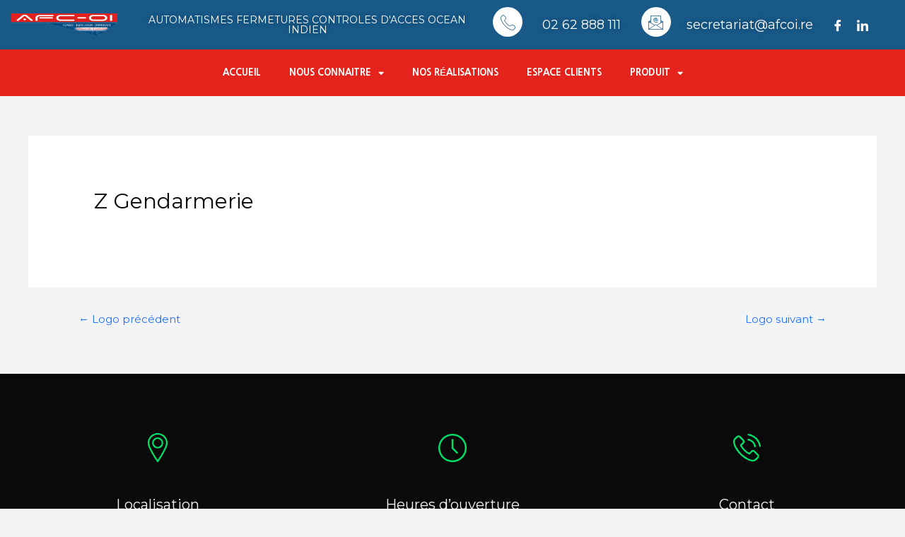

--- FILE ---
content_type: text/html; charset=UTF-8
request_url: https://www.afcoi.re/wlshowcase/gendarmerie/
body_size: 9027
content:
<!DOCTYPE html><html lang="fr-FR"><head><meta charset="UTF-8"><meta name="viewport" content="width=device-width, initial-scale=1"><link rel="profile" href="https://gmpg.org/xfn/11"><link media="all" href="https://www.afcoi.re/wp-content/cache/autoptimize/css/autoptimize_2e88a5769262ff96f65c20b99361318f.css" rel="stylesheet"><link media="only screen and (max-width: 921px)" href="https://www.afcoi.re/wp-content/cache/autoptimize/css/autoptimize_2b0a662740d3cc93a5476fc734a64c63.css" rel="stylesheet"><title>Z Gendarmerie &#8211; AFCOI</title><meta name='robots' content='max-image-preview:large' /><link rel='dns-prefetch' href='//stats.wp.com' /><link rel='dns-prefetch' href='//fonts.googleapis.com' /><link rel="alternate" type="application/rss+xml" title="AFCOI &raquo; Flux" href="https://www.afcoi.re/feed/" /><link rel="alternate" title="oEmbed (JSON)" type="application/json+oembed" href="https://www.afcoi.re/wp-json/oembed/1.0/embed?url=https%3A%2F%2Fwww.afcoi.re%2Fwlshowcase%2Fgendarmerie%2F" /><link rel="alternate" title="oEmbed (XML)" type="text/xml+oembed" href="https://www.afcoi.re/wp-json/oembed/1.0/embed?url=https%3A%2F%2Fwww.afcoi.re%2Fwlshowcase%2Fgendarmerie%2F&#038;format=xml" /><link rel='stylesheet' id='elementor-post-2144-css' href='https://www.afcoi.re/wp-content/cache/autoptimize/css/autoptimize_single_c88fe9b4fee4283cdd1409b585ac93f6.css?ver=1688107852' media='all' /><link rel='stylesheet' id='astra-google-fonts-css' href='https://fonts.googleapis.com/css?family=Montserrat%3A400%2C700%2C600&#038;display=fallback&#038;ver=3.9.4' media='all' /><link rel='stylesheet' id='elementor-post-395-css' href='https://www.afcoi.re/wp-content/cache/autoptimize/css/autoptimize_single_b9e356b4713700b61dc49e65e29f8367.css?ver=1688107852' media='all' /><link rel='stylesheet' id='astra-addon-css-css' href='https://www.afcoi.re/wp-content/cache/autoptimize/css/autoptimize_single_d8febc384bce375aba6beba15dc884a4.css?ver=3.9.4' media='all' /><link rel='stylesheet' id='dashicons-css' href='https://www.afcoi.re/wp-includes/css/dashicons.min.css?ver=6.9' media='all' /><link rel='stylesheet' id='google-fonts-1-css' href='https://fonts.googleapis.com/css?family=Nanum+Gothic%3A100%2C100italic%2C200%2C200italic%2C300%2C300italic%2C400%2C400italic%2C500%2C500italic%2C600%2C600italic%2C700%2C700italic%2C800%2C800italic%2C900%2C900italic%7CRoboto%3A100%2C100italic%2C200%2C200italic%2C300%2C300italic%2C400%2C400italic%2C500%2C500italic%2C600%2C600italic%2C700%2C700italic%2C800%2C800italic%2C900%2C900italic%7CRoboto+Slab%3A100%2C100italic%2C200%2C200italic%2C300%2C300italic%2C400%2C400italic%2C500%2C500italic%2C600%2C600italic%2C700%2C700italic%2C800%2C800italic%2C900%2C900italic&#038;display=swap&#038;ver=6.9' media='all' /><link rel="preconnect" href="https://fonts.gstatic.com/" crossorigin><script src="https://www.afcoi.re/wp-includes/js/jquery/jquery.min.js?ver=3.7.1" id="jquery-core-js"></script> <script src="https://www.afcoi.re/wp-includes/js/dist/hooks.min.js?ver=dd5603f07f9220ed27f1" id="wp-hooks-js"></script> <script src="https://stats.wp.com/w.js?ver=202549" id="woo-tracks-js"></script> <link rel="https://api.w.org/" href="https://www.afcoi.re/wp-json/" /><link rel="EditURI" type="application/rsd+xml" title="RSD" href="https://www.afcoi.re/xmlrpc.php?rsd" /><meta name="generator" content="WordPress 6.9" /><meta name="generator" content="WooCommerce 7.8.1" /><link rel="canonical" href="https://www.afcoi.re/wlshowcase/gendarmerie/" /><link rel='shortlink' href='https://www.afcoi.re/?p=1935' /> <noscript><style>.woocommerce-product-gallery{opacity:1 !important}</style></noscript><link rel="icon" href="https://www.afcoi.re/wp-content/uploads/2022/12/cropped-logo-facebook-AFCOI-32x32.png" sizes="32x32" /><link rel="icon" href="https://www.afcoi.re/wp-content/uploads/2022/12/cropped-logo-facebook-AFCOI-192x192.png" sizes="192x192" /><link rel="apple-touch-icon" href="https://www.afcoi.re/wp-content/uploads/2022/12/cropped-logo-facebook-AFCOI-180x180.png" /><meta name="msapplication-TileImage" content="https://www.afcoi.re/wp-content/uploads/2022/12/cropped-logo-facebook-AFCOI-270x270.png" /></head><body itemtype='https://schema.org/Blog' itemscope='itemscope' class="wp-singular wlshowcase-template-default single single-wlshowcase postid-1935 wp-custom-logo wp-theme-astra theme-astra woocommerce-no-js wls_chrome ehf-template-astra ehf-stylesheet-astra ast-blog-single-style-1 ast-custom-post-type ast-single-post ast-inherit-site-logo-transparent ast-hfb-header ast-desktop ast-separate-container ast-two-container ast-no-sidebar astra-3.9.4 ast-full-width-primary-header ast-normal-title-enabled elementor-default elementor-kit-395 astra-addon-3.9.4"> <a
 class="skip-link screen-reader-text"
 href="#content"
 role="link"
 title="Aller au contenu"> Aller au contenu</a><div
class="hfeed site" id="page"><div class="ekit-template-content-markup ekit-template-content-header"><div data-elementor-type="wp-post" data-elementor-id="2144" class="elementor elementor-2144"><section class="elementor-section elementor-top-section elementor-element elementor-element-8018c4a elementor-section-full_width elementor-hidden-tablet elementor-hidden-mobile elementor-section-height-default elementor-section-height-default" data-id="8018c4a" data-element_type="section" data-settings="{&quot;background_background&quot;:&quot;classic&quot;}"><div class="elementor-container elementor-column-gap-default"><div class="elementor-column elementor-col-14 elementor-top-column elementor-element elementor-element-8b58fbb" data-id="8b58fbb" data-element_type="column"><div class="elementor-widget-wrap elementor-element-populated"><div class="elementor-element elementor-element-5c329a0 elementor-widget elementor-widget-image" data-id="5c329a0" data-element_type="widget" data-widget_type="image.default"><div class="elementor-widget-container"> <img width="1027" height="216" src="https://www.afcoi.re/wp-content/uploads/2022/12/logo-afcoi-en-tete.png" class="attachment-full size-full wp-image-2156" alt="" srcset="https://www.afcoi.re/wp-content/uploads/2022/12/logo-afcoi-en-tete.png 1027w, https://www.afcoi.re/wp-content/uploads/2022/12/logo-afcoi-en-tete-600x126.png 600w, https://www.afcoi.re/wp-content/uploads/2022/12/logo-afcoi-en-tete-300x63.png 300w, https://www.afcoi.re/wp-content/uploads/2022/12/logo-afcoi-en-tete-1024x215.png 1024w, https://www.afcoi.re/wp-content/uploads/2022/12/logo-afcoi-en-tete-768x162.png 768w" sizes="(max-width: 1027px) 100vw, 1027px" /></div></div></div></div><div class="elementor-column elementor-col-14 elementor-top-column elementor-element elementor-element-119c5ad" data-id="119c5ad" data-element_type="column"><div class="elementor-widget-wrap elementor-element-populated"><div class="elementor-element elementor-element-7cda2e6 elementor-widget elementor-widget-heading" data-id="7cda2e6" data-element_type="widget" data-widget_type="heading.default"><div class="elementor-widget-container"><p class="elementor-heading-title elementor-size-default">AUTOMATISMES FERMETURES CONTROLES D'ACCES OCEAN INDIEN</p></div></div></div></div><div class="elementor-column elementor-col-14 elementor-top-column elementor-element elementor-element-bcce5a1" data-id="bcce5a1" data-element_type="column"><div class="elementor-widget-wrap elementor-element-populated"><div class="elementor-element elementor-element-3d786c7 elementor-view-stacked elementor-shape-circle elementor-widget elementor-widget-icon" data-id="3d786c7" data-element_type="widget" data-widget_type="icon.default"><div class="elementor-widget-container"><div class="elementor-icon-wrapper"><div class="elementor-icon elementor-animation-bounce-in"> <i aria-hidden="true" class="icon icon-phone-call"></i></div></div></div></div></div></div><div class="elementor-column elementor-col-14 elementor-top-column elementor-element elementor-element-9354cea" data-id="9354cea" data-element_type="column"><div class="elementor-widget-wrap elementor-element-populated"><div class="elementor-element elementor-element-007ccb4 elementor-widget elementor-widget-heading" data-id="007ccb4" data-element_type="widget" data-widget_type="heading.default"><div class="elementor-widget-container"><h5 class="elementor-heading-title elementor-size-default">02 62 888 111</h5></div></div></div></div><div class="elementor-column elementor-col-14 elementor-top-column elementor-element elementor-element-2ec184f" data-id="2ec184f" data-element_type="column"><div class="elementor-widget-wrap elementor-element-populated"><div class="elementor-element elementor-element-89b3bfe elementor-view-stacked elementor-shape-circle elementor-widget elementor-widget-icon" data-id="89b3bfe" data-element_type="widget" data-widget_type="icon.default"><div class="elementor-widget-container"><div class="elementor-icon-wrapper"><div class="elementor-icon elementor-animation-bounce-in"> <i aria-hidden="true" class="icon icon-email"></i></div></div></div></div></div></div><div class="elementor-column elementor-col-14 elementor-top-column elementor-element elementor-element-c6d5b49" data-id="c6d5b49" data-element_type="column"><div class="elementor-widget-wrap elementor-element-populated"><div class="elementor-element elementor-element-86445a7 elementor-widget elementor-widget-heading" data-id="86445a7" data-element_type="widget" data-widget_type="heading.default"><div class="elementor-widget-container"><h5 class="elementor-heading-title elementor-size-default">secretariat@afcoi.re</h5></div></div></div></div><div class="elementor-column elementor-col-14 elementor-top-column elementor-element elementor-element-d04c742 elementor-hidden-mobile" data-id="d04c742" data-element_type="column"><div class="elementor-widget-wrap elementor-element-populated"><div class="elementor-element elementor-element-a652dbf elementor-widget elementor-widget-elementskit-social-media" data-id="a652dbf" data-element_type="widget" data-widget_type="elementskit-social-media.default"><div class="elementor-widget-container"><div class="ekit-wid-con" ><ul class="ekit_social_media"><li class="elementor-repeater-item-2aa3294"> <a
 href="https://facebook.com/afcoi" class="facebook" > <i aria-hidden="true" class="icon icon-facebook"></i> </a></li><li class="elementor-repeater-item-4172d05"> <a
 href="https://www.linkedin.com/company/afcoi/" class="linkedin" > <i aria-hidden="true" class="icon icon-linkedin"></i> </a></li></ul></div></div></div></div></div></div></section><section class="elementor-section elementor-top-section elementor-element elementor-element-47ef7ad elementor-section-full_width elementor-hidden-tablet elementor-hidden-mobile elementor-section-height-default elementor-section-height-default" data-id="47ef7ad" data-element_type="section" data-settings="{&quot;background_background&quot;:&quot;classic&quot;}"><div class="elementor-container elementor-column-gap-default"><div class="elementor-column elementor-col-100 elementor-top-column elementor-element elementor-element-e87e75d" data-id="e87e75d" data-element_type="column"><div class="elementor-widget-wrap elementor-element-populated"><div class="elementor-element elementor-element-e18c802 elementor-nav-menu__align-center elementor-nav-menu--dropdown-tablet elementor-nav-menu__text-align-aside elementor-nav-menu--toggle elementor-nav-menu--burger elementor-widget elementor-widget-nav-menu" data-id="e18c802" data-element_type="widget" data-settings="{&quot;layout&quot;:&quot;horizontal&quot;,&quot;submenu_icon&quot;:{&quot;value&quot;:&quot;&lt;i class=\&quot;fas fa-caret-down\&quot;&gt;&lt;\/i&gt;&quot;,&quot;library&quot;:&quot;fa-solid&quot;},&quot;toggle&quot;:&quot;burger&quot;}" data-widget_type="nav-menu.default"><div class="elementor-widget-container"><nav migration_allowed="1" migrated="0" class="elementor-nav-menu--main elementor-nav-menu__container elementor-nav-menu--layout-horizontal e--pointer-underline e--animation-fade"><ul id="menu-1-e18c802" class="elementor-nav-menu"><li class="menu-item menu-item-type-post_type menu-item-object-page menu-item-home menu-item-1962"><a href="https://www.afcoi.re/" class="elementor-item menu-link">Accueil</a></li><li class="menu-item menu-item-type-custom menu-item-object-custom menu-item-has-children menu-item-2198"><a href="#" class="elementor-item elementor-item-anchor menu-link">Nous connaitre</a><ul class="sub-menu elementor-nav-menu--dropdown"><li class="menu-item menu-item-type-post_type menu-item-object-page menu-item-4296"><a href="https://www.afcoi.re/histoire-de-lentreprise/" class="elementor-sub-item menu-link">L&#8217;histoire de l’entreprise</a></li><li class="menu-item menu-item-type-post_type menu-item-object-page menu-item-4358"><a href="https://www.afcoi.re/nos-domaines-dexpertises/" class="elementor-sub-item menu-link">Nos domaines d’expertises</a></li><li class="menu-item menu-item-type-post_type menu-item-object-page menu-item-4253"><a href="https://www.afcoi.re/notre-service-apres-vente/" class="elementor-sub-item menu-link">Notre service après-vente</a></li><li class="menu-item menu-item-type-post_type menu-item-object-page menu-item-4326"><a href="https://www.afcoi.re/nos-valeurs-et-engagements/" class="elementor-sub-item menu-link">Nos valeurs et engagements</a></li></ul></li><li class="menu-item menu-item-type-post_type menu-item-object-page menu-item-2675"><a href="https://www.afcoi.re/nos-realisations/" class="elementor-item menu-link">Nos réalisations</a></li><li class="menu-item menu-item-type-custom menu-item-object-custom menu-item-5771"><a href="http://portailclient.afcoi.re/ipclient/" class="elementor-item menu-link">Espace Clients</a></li><li class="menu-item menu-item-type-custom menu-item-object-custom menu-item-has-children menu-item-5789"><a href="#" class="elementor-item elementor-item-anchor menu-link">Produit</a><ul class="sub-menu elementor-nav-menu--dropdown"><li class="menu-item menu-item-type-taxonomy menu-item-object-product_cat menu-item-has-children menu-item-5790"><a href="https://www.afcoi.re/categorie-produit/accessoire-de-fabrication/" class="elementor-sub-item menu-link">ACCESSOIRE DE FABRICATION</a><ul class="sub-menu elementor-nav-menu--dropdown"><li class="menu-item menu-item-type-taxonomy menu-item-object-product_cat menu-item-5791"><a href="https://www.afcoi.re/categorie-produit/accessoire-de-fabrication/accessoire-de-fabrication-pour-portail-battant/" class="elementor-sub-item menu-link">ACCESSOIRE DE FABRICATION POUR PORTAIL BATTANT</a></li><li class="menu-item menu-item-type-taxonomy menu-item-object-product_cat menu-item-5792"><a href="https://www.afcoi.re/categorie-produit/accessoire-de-fabrication/accessoire-de-fabrication-pour-portail-coulissant/" class="elementor-sub-item menu-link">ACCESSOIRE DE FABRICATION POUR PORTAIL COULISSANT</a></li></ul></li><li class="menu-item menu-item-type-taxonomy menu-item-object-product_cat menu-item-has-children menu-item-6205"><a href="https://www.afcoi.re/categorie-produit/cloture/" class="elementor-sub-item menu-link">CLOTURE</a><ul class="sub-menu elementor-nav-menu--dropdown"><li class="menu-item menu-item-type-taxonomy menu-item-object-product_cat menu-item-6207"><a href="https://www.afcoi.re/categorie-produit/cloture/cloture-rigide/" class="elementor-sub-item menu-link">CLOTURE RIGIDE</a></li><li class="menu-item menu-item-type-taxonomy menu-item-object-product_cat menu-item-6208"><a href="https://www.afcoi.re/categorie-produit/cloture/cloture-souple/" class="elementor-sub-item menu-link">CLOTURE SOUPLE</a></li><li class="menu-item menu-item-type-taxonomy menu-item-object-product_cat menu-item-6312"><a href="https://www.afcoi.re/categorie-produit/cloture/cloture-mobile/" class="elementor-sub-item menu-link">CLOTURE MOBILE</a></li></ul></li><li class="menu-item menu-item-type-custom menu-item-object-custom menu-item-has-children menu-item-6703"><a href="https://www.afcoi.re/categorie-produit/automatisme/" class="elementor-sub-item menu-link">AUTOMATISME</a><ul class="sub-menu elementor-nav-menu--dropdown"><li class="menu-item menu-item-type-custom menu-item-object-custom menu-item-6704"><a href="https://www.afcoi.re/categorie-produit/automatisme/automatisme-coulissant/" class="elementor-sub-item menu-link">AUTOMATISME COULISSANT</a></li><li class="menu-item menu-item-type-custom menu-item-object-custom menu-item-6705"><a href="https://www.afcoi.re/categorie-produit/automatisme/automatisme-battant/" class="elementor-sub-item menu-link">AUTOMATISME BATTANT</a></li><li class="menu-item menu-item-type-custom menu-item-object-custom menu-item-6706"><a href="https://www.afcoi.re/categorie-produit/automatisme/armoire-de-commande/" class="elementor-sub-item menu-link">ARMOIRE DE COMMANDE</a></li></ul></li><li class="menu-item menu-item-type-custom menu-item-object-custom menu-item-6707"><a href="https://www.afcoi.re/categorie-produit/automatisme/controle-dacces/" class="elementor-sub-item menu-link">CONTROLE D&#8217;ACCES</a></li></ul></li></ul></nav><div class="elementor-menu-toggle" role="button" tabindex="0" aria-label="Permuter le menu" aria-expanded="false"> <i aria-hidden="true" role="presentation" class="elementor-menu-toggle__icon--open eicon-menu-bar"></i><i aria-hidden="true" role="presentation" class="elementor-menu-toggle__icon--close eicon-close"></i> <span class="elementor-screen-only">Menu</span></div><nav class="elementor-nav-menu--dropdown elementor-nav-menu__container" aria-hidden="true"><ul id="menu-2-e18c802" class="elementor-nav-menu"><li class="menu-item menu-item-type-post_type menu-item-object-page menu-item-home menu-item-1962"><a href="https://www.afcoi.re/" class="elementor-item menu-link" tabindex="-1">Accueil</a></li><li class="menu-item menu-item-type-custom menu-item-object-custom menu-item-has-children menu-item-2198"><a href="#" class="elementor-item elementor-item-anchor menu-link" tabindex="-1">Nous connaitre</a><ul class="sub-menu elementor-nav-menu--dropdown"><li class="menu-item menu-item-type-post_type menu-item-object-page menu-item-4296"><a href="https://www.afcoi.re/histoire-de-lentreprise/" class="elementor-sub-item menu-link" tabindex="-1">L&#8217;histoire de l’entreprise</a></li><li class="menu-item menu-item-type-post_type menu-item-object-page menu-item-4358"><a href="https://www.afcoi.re/nos-domaines-dexpertises/" class="elementor-sub-item menu-link" tabindex="-1">Nos domaines d’expertises</a></li><li class="menu-item menu-item-type-post_type menu-item-object-page menu-item-4253"><a href="https://www.afcoi.re/notre-service-apres-vente/" class="elementor-sub-item menu-link" tabindex="-1">Notre service après-vente</a></li><li class="menu-item menu-item-type-post_type menu-item-object-page menu-item-4326"><a href="https://www.afcoi.re/nos-valeurs-et-engagements/" class="elementor-sub-item menu-link" tabindex="-1">Nos valeurs et engagements</a></li></ul></li><li class="menu-item menu-item-type-post_type menu-item-object-page menu-item-2675"><a href="https://www.afcoi.re/nos-realisations/" class="elementor-item menu-link" tabindex="-1">Nos réalisations</a></li><li class="menu-item menu-item-type-custom menu-item-object-custom menu-item-5771"><a href="http://portailclient.afcoi.re/ipclient/" class="elementor-item menu-link" tabindex="-1">Espace Clients</a></li><li class="menu-item menu-item-type-custom menu-item-object-custom menu-item-has-children menu-item-5789"><a href="#" class="elementor-item elementor-item-anchor menu-link" tabindex="-1">Produit</a><ul class="sub-menu elementor-nav-menu--dropdown"><li class="menu-item menu-item-type-taxonomy menu-item-object-product_cat menu-item-has-children menu-item-5790"><a href="https://www.afcoi.re/categorie-produit/accessoire-de-fabrication/" class="elementor-sub-item menu-link" tabindex="-1">ACCESSOIRE DE FABRICATION</a><ul class="sub-menu elementor-nav-menu--dropdown"><li class="menu-item menu-item-type-taxonomy menu-item-object-product_cat menu-item-5791"><a href="https://www.afcoi.re/categorie-produit/accessoire-de-fabrication/accessoire-de-fabrication-pour-portail-battant/" class="elementor-sub-item menu-link" tabindex="-1">ACCESSOIRE DE FABRICATION POUR PORTAIL BATTANT</a></li><li class="menu-item menu-item-type-taxonomy menu-item-object-product_cat menu-item-5792"><a href="https://www.afcoi.re/categorie-produit/accessoire-de-fabrication/accessoire-de-fabrication-pour-portail-coulissant/" class="elementor-sub-item menu-link" tabindex="-1">ACCESSOIRE DE FABRICATION POUR PORTAIL COULISSANT</a></li></ul></li><li class="menu-item menu-item-type-taxonomy menu-item-object-product_cat menu-item-has-children menu-item-6205"><a href="https://www.afcoi.re/categorie-produit/cloture/" class="elementor-sub-item menu-link" tabindex="-1">CLOTURE</a><ul class="sub-menu elementor-nav-menu--dropdown"><li class="menu-item menu-item-type-taxonomy menu-item-object-product_cat menu-item-6207"><a href="https://www.afcoi.re/categorie-produit/cloture/cloture-rigide/" class="elementor-sub-item menu-link" tabindex="-1">CLOTURE RIGIDE</a></li><li class="menu-item menu-item-type-taxonomy menu-item-object-product_cat menu-item-6208"><a href="https://www.afcoi.re/categorie-produit/cloture/cloture-souple/" class="elementor-sub-item menu-link" tabindex="-1">CLOTURE SOUPLE</a></li><li class="menu-item menu-item-type-taxonomy menu-item-object-product_cat menu-item-6312"><a href="https://www.afcoi.re/categorie-produit/cloture/cloture-mobile/" class="elementor-sub-item menu-link" tabindex="-1">CLOTURE MOBILE</a></li></ul></li><li class="menu-item menu-item-type-custom menu-item-object-custom menu-item-has-children menu-item-6703"><a href="https://www.afcoi.re/categorie-produit/automatisme/" class="elementor-sub-item menu-link" tabindex="-1">AUTOMATISME</a><ul class="sub-menu elementor-nav-menu--dropdown"><li class="menu-item menu-item-type-custom menu-item-object-custom menu-item-6704"><a href="https://www.afcoi.re/categorie-produit/automatisme/automatisme-coulissant/" class="elementor-sub-item menu-link" tabindex="-1">AUTOMATISME COULISSANT</a></li><li class="menu-item menu-item-type-custom menu-item-object-custom menu-item-6705"><a href="https://www.afcoi.re/categorie-produit/automatisme/automatisme-battant/" class="elementor-sub-item menu-link" tabindex="-1">AUTOMATISME BATTANT</a></li><li class="menu-item menu-item-type-custom menu-item-object-custom menu-item-6706"><a href="https://www.afcoi.re/categorie-produit/automatisme/armoire-de-commande/" class="elementor-sub-item menu-link" tabindex="-1">ARMOIRE DE COMMANDE</a></li></ul></li><li class="menu-item menu-item-type-custom menu-item-object-custom menu-item-6707"><a href="https://www.afcoi.re/categorie-produit/automatisme/controle-dacces/" class="elementor-sub-item menu-link" tabindex="-1">CONTROLE D&#8217;ACCES</a></li></ul></li></ul></nav></div></div></div></div></div></section><section class="elementor-section elementor-top-section elementor-element elementor-element-3f273a8 elementor-hidden-desktop elementor-section-boxed elementor-section-height-default elementor-section-height-default" data-id="3f273a8" data-element_type="section" data-settings="{&quot;background_background&quot;:&quot;classic&quot;}"><div class="elementor-container elementor-column-gap-default"><div class="elementor-column elementor-col-50 elementor-top-column elementor-element elementor-element-b473d34" data-id="b473d34" data-element_type="column"><div class="elementor-widget-wrap elementor-element-populated"><div class="elementor-element elementor-element-b260533 elementor-nav-menu__align-center elementor-nav-menu--stretch elementor-nav-menu--dropdown-tablet elementor-nav-menu__text-align-aside elementor-nav-menu--toggle elementor-nav-menu--burger elementor-widget elementor-widget-nav-menu" data-id="b260533" data-element_type="widget" data-settings="{&quot;layout&quot;:&quot;vertical&quot;,&quot;full_width&quot;:&quot;stretch&quot;,&quot;submenu_icon&quot;:{&quot;value&quot;:&quot;&lt;i class=\&quot;fas fa-caret-down\&quot;&gt;&lt;\/i&gt;&quot;,&quot;library&quot;:&quot;fa-solid&quot;},&quot;toggle&quot;:&quot;burger&quot;}" data-widget_type="nav-menu.default"><div class="elementor-widget-container"><nav migration_allowed="1" migrated="0" class="elementor-nav-menu--main elementor-nav-menu__container elementor-nav-menu--layout-vertical e--pointer-underline e--animation-fade"><ul id="menu-1-b260533" class="elementor-nav-menu sm-vertical"><li class="menu-item menu-item-type-post_type menu-item-object-page menu-item-home menu-item-1962"><a href="https://www.afcoi.re/" class="elementor-item menu-link">Accueil</a></li><li class="menu-item menu-item-type-custom menu-item-object-custom menu-item-has-children menu-item-2198"><a href="#" class="elementor-item elementor-item-anchor menu-link">Nous connaitre</a><ul class="sub-menu elementor-nav-menu--dropdown"><li class="menu-item menu-item-type-post_type menu-item-object-page menu-item-4296"><a href="https://www.afcoi.re/histoire-de-lentreprise/" class="elementor-sub-item menu-link">L&#8217;histoire de l’entreprise</a></li><li class="menu-item menu-item-type-post_type menu-item-object-page menu-item-4358"><a href="https://www.afcoi.re/nos-domaines-dexpertises/" class="elementor-sub-item menu-link">Nos domaines d’expertises</a></li><li class="menu-item menu-item-type-post_type menu-item-object-page menu-item-4253"><a href="https://www.afcoi.re/notre-service-apres-vente/" class="elementor-sub-item menu-link">Notre service après-vente</a></li><li class="menu-item menu-item-type-post_type menu-item-object-page menu-item-4326"><a href="https://www.afcoi.re/nos-valeurs-et-engagements/" class="elementor-sub-item menu-link">Nos valeurs et engagements</a></li></ul></li><li class="menu-item menu-item-type-post_type menu-item-object-page menu-item-2675"><a href="https://www.afcoi.re/nos-realisations/" class="elementor-item menu-link">Nos réalisations</a></li><li class="menu-item menu-item-type-custom menu-item-object-custom menu-item-5771"><a href="http://portailclient.afcoi.re/ipclient/" class="elementor-item menu-link">Espace Clients</a></li><li class="menu-item menu-item-type-custom menu-item-object-custom menu-item-has-children menu-item-5789"><a href="#" class="elementor-item elementor-item-anchor menu-link">Produit</a><ul class="sub-menu elementor-nav-menu--dropdown"><li class="menu-item menu-item-type-taxonomy menu-item-object-product_cat menu-item-has-children menu-item-5790"><a href="https://www.afcoi.re/categorie-produit/accessoire-de-fabrication/" class="elementor-sub-item menu-link">ACCESSOIRE DE FABRICATION</a><ul class="sub-menu elementor-nav-menu--dropdown"><li class="menu-item menu-item-type-taxonomy menu-item-object-product_cat menu-item-5791"><a href="https://www.afcoi.re/categorie-produit/accessoire-de-fabrication/accessoire-de-fabrication-pour-portail-battant/" class="elementor-sub-item menu-link">ACCESSOIRE DE FABRICATION POUR PORTAIL BATTANT</a></li><li class="menu-item menu-item-type-taxonomy menu-item-object-product_cat menu-item-5792"><a href="https://www.afcoi.re/categorie-produit/accessoire-de-fabrication/accessoire-de-fabrication-pour-portail-coulissant/" class="elementor-sub-item menu-link">ACCESSOIRE DE FABRICATION POUR PORTAIL COULISSANT</a></li></ul></li><li class="menu-item menu-item-type-taxonomy menu-item-object-product_cat menu-item-has-children menu-item-6205"><a href="https://www.afcoi.re/categorie-produit/cloture/" class="elementor-sub-item menu-link">CLOTURE</a><ul class="sub-menu elementor-nav-menu--dropdown"><li class="menu-item menu-item-type-taxonomy menu-item-object-product_cat menu-item-6207"><a href="https://www.afcoi.re/categorie-produit/cloture/cloture-rigide/" class="elementor-sub-item menu-link">CLOTURE RIGIDE</a></li><li class="menu-item menu-item-type-taxonomy menu-item-object-product_cat menu-item-6208"><a href="https://www.afcoi.re/categorie-produit/cloture/cloture-souple/" class="elementor-sub-item menu-link">CLOTURE SOUPLE</a></li><li class="menu-item menu-item-type-taxonomy menu-item-object-product_cat menu-item-6312"><a href="https://www.afcoi.re/categorie-produit/cloture/cloture-mobile/" class="elementor-sub-item menu-link">CLOTURE MOBILE</a></li></ul></li><li class="menu-item menu-item-type-custom menu-item-object-custom menu-item-has-children menu-item-6703"><a href="https://www.afcoi.re/categorie-produit/automatisme/" class="elementor-sub-item menu-link">AUTOMATISME</a><ul class="sub-menu elementor-nav-menu--dropdown"><li class="menu-item menu-item-type-custom menu-item-object-custom menu-item-6704"><a href="https://www.afcoi.re/categorie-produit/automatisme/automatisme-coulissant/" class="elementor-sub-item menu-link">AUTOMATISME COULISSANT</a></li><li class="menu-item menu-item-type-custom menu-item-object-custom menu-item-6705"><a href="https://www.afcoi.re/categorie-produit/automatisme/automatisme-battant/" class="elementor-sub-item menu-link">AUTOMATISME BATTANT</a></li><li class="menu-item menu-item-type-custom menu-item-object-custom menu-item-6706"><a href="https://www.afcoi.re/categorie-produit/automatisme/armoire-de-commande/" class="elementor-sub-item menu-link">ARMOIRE DE COMMANDE</a></li></ul></li><li class="menu-item menu-item-type-custom menu-item-object-custom menu-item-6707"><a href="https://www.afcoi.re/categorie-produit/automatisme/controle-dacces/" class="elementor-sub-item menu-link">CONTROLE D&#8217;ACCES</a></li></ul></li></ul></nav><div class="elementor-menu-toggle" role="button" tabindex="0" aria-label="Permuter le menu" aria-expanded="false"> <i aria-hidden="true" role="presentation" class="elementor-menu-toggle__icon--open eicon-menu-bar"></i><i aria-hidden="true" role="presentation" class="elementor-menu-toggle__icon--close eicon-close"></i> <span class="elementor-screen-only">Menu</span></div><nav class="elementor-nav-menu--dropdown elementor-nav-menu__container" aria-hidden="true"><ul id="menu-2-b260533" class="elementor-nav-menu sm-vertical"><li class="menu-item menu-item-type-post_type menu-item-object-page menu-item-home menu-item-1962"><a href="https://www.afcoi.re/" class="elementor-item menu-link" tabindex="-1">Accueil</a></li><li class="menu-item menu-item-type-custom menu-item-object-custom menu-item-has-children menu-item-2198"><a href="#" class="elementor-item elementor-item-anchor menu-link" tabindex="-1">Nous connaitre</a><ul class="sub-menu elementor-nav-menu--dropdown"><li class="menu-item menu-item-type-post_type menu-item-object-page menu-item-4296"><a href="https://www.afcoi.re/histoire-de-lentreprise/" class="elementor-sub-item menu-link" tabindex="-1">L&#8217;histoire de l’entreprise</a></li><li class="menu-item menu-item-type-post_type menu-item-object-page menu-item-4358"><a href="https://www.afcoi.re/nos-domaines-dexpertises/" class="elementor-sub-item menu-link" tabindex="-1">Nos domaines d’expertises</a></li><li class="menu-item menu-item-type-post_type menu-item-object-page menu-item-4253"><a href="https://www.afcoi.re/notre-service-apres-vente/" class="elementor-sub-item menu-link" tabindex="-1">Notre service après-vente</a></li><li class="menu-item menu-item-type-post_type menu-item-object-page menu-item-4326"><a href="https://www.afcoi.re/nos-valeurs-et-engagements/" class="elementor-sub-item menu-link" tabindex="-1">Nos valeurs et engagements</a></li></ul></li><li class="menu-item menu-item-type-post_type menu-item-object-page menu-item-2675"><a href="https://www.afcoi.re/nos-realisations/" class="elementor-item menu-link" tabindex="-1">Nos réalisations</a></li><li class="menu-item menu-item-type-custom menu-item-object-custom menu-item-5771"><a href="http://portailclient.afcoi.re/ipclient/" class="elementor-item menu-link" tabindex="-1">Espace Clients</a></li><li class="menu-item menu-item-type-custom menu-item-object-custom menu-item-has-children menu-item-5789"><a href="#" class="elementor-item elementor-item-anchor menu-link" tabindex="-1">Produit</a><ul class="sub-menu elementor-nav-menu--dropdown"><li class="menu-item menu-item-type-taxonomy menu-item-object-product_cat menu-item-has-children menu-item-5790"><a href="https://www.afcoi.re/categorie-produit/accessoire-de-fabrication/" class="elementor-sub-item menu-link" tabindex="-1">ACCESSOIRE DE FABRICATION</a><ul class="sub-menu elementor-nav-menu--dropdown"><li class="menu-item menu-item-type-taxonomy menu-item-object-product_cat menu-item-5791"><a href="https://www.afcoi.re/categorie-produit/accessoire-de-fabrication/accessoire-de-fabrication-pour-portail-battant/" class="elementor-sub-item menu-link" tabindex="-1">ACCESSOIRE DE FABRICATION POUR PORTAIL BATTANT</a></li><li class="menu-item menu-item-type-taxonomy menu-item-object-product_cat menu-item-5792"><a href="https://www.afcoi.re/categorie-produit/accessoire-de-fabrication/accessoire-de-fabrication-pour-portail-coulissant/" class="elementor-sub-item menu-link" tabindex="-1">ACCESSOIRE DE FABRICATION POUR PORTAIL COULISSANT</a></li></ul></li><li class="menu-item menu-item-type-taxonomy menu-item-object-product_cat menu-item-has-children menu-item-6205"><a href="https://www.afcoi.re/categorie-produit/cloture/" class="elementor-sub-item menu-link" tabindex="-1">CLOTURE</a><ul class="sub-menu elementor-nav-menu--dropdown"><li class="menu-item menu-item-type-taxonomy menu-item-object-product_cat menu-item-6207"><a href="https://www.afcoi.re/categorie-produit/cloture/cloture-rigide/" class="elementor-sub-item menu-link" tabindex="-1">CLOTURE RIGIDE</a></li><li class="menu-item menu-item-type-taxonomy menu-item-object-product_cat menu-item-6208"><a href="https://www.afcoi.re/categorie-produit/cloture/cloture-souple/" class="elementor-sub-item menu-link" tabindex="-1">CLOTURE SOUPLE</a></li><li class="menu-item menu-item-type-taxonomy menu-item-object-product_cat menu-item-6312"><a href="https://www.afcoi.re/categorie-produit/cloture/cloture-mobile/" class="elementor-sub-item menu-link" tabindex="-1">CLOTURE MOBILE</a></li></ul></li><li class="menu-item menu-item-type-custom menu-item-object-custom menu-item-has-children menu-item-6703"><a href="https://www.afcoi.re/categorie-produit/automatisme/" class="elementor-sub-item menu-link" tabindex="-1">AUTOMATISME</a><ul class="sub-menu elementor-nav-menu--dropdown"><li class="menu-item menu-item-type-custom menu-item-object-custom menu-item-6704"><a href="https://www.afcoi.re/categorie-produit/automatisme/automatisme-coulissant/" class="elementor-sub-item menu-link" tabindex="-1">AUTOMATISME COULISSANT</a></li><li class="menu-item menu-item-type-custom menu-item-object-custom menu-item-6705"><a href="https://www.afcoi.re/categorie-produit/automatisme/automatisme-battant/" class="elementor-sub-item menu-link" tabindex="-1">AUTOMATISME BATTANT</a></li><li class="menu-item menu-item-type-custom menu-item-object-custom menu-item-6706"><a href="https://www.afcoi.re/categorie-produit/automatisme/armoire-de-commande/" class="elementor-sub-item menu-link" tabindex="-1">ARMOIRE DE COMMANDE</a></li></ul></li><li class="menu-item menu-item-type-custom menu-item-object-custom menu-item-6707"><a href="https://www.afcoi.re/categorie-produit/automatisme/controle-dacces/" class="elementor-sub-item menu-link" tabindex="-1">CONTROLE D&#8217;ACCES</a></li></ul></li></ul></nav></div></div></div></div><div class="elementor-column elementor-col-50 elementor-top-column elementor-element elementor-element-a40b384" data-id="a40b384" data-element_type="column"><div class="elementor-widget-wrap elementor-element-populated"><div class="elementor-element elementor-element-5b231ef elementor-widget elementor-widget-image" data-id="5b231ef" data-element_type="widget" data-widget_type="image.default"><div class="elementor-widget-container"> <img width="1027" height="216" src="https://www.afcoi.re/wp-content/uploads/2022/12/logo-afcoi-en-tete.png" class="attachment-full size-full wp-image-2156" alt="" srcset="https://www.afcoi.re/wp-content/uploads/2022/12/logo-afcoi-en-tete.png 1027w, https://www.afcoi.re/wp-content/uploads/2022/12/logo-afcoi-en-tete-600x126.png 600w, https://www.afcoi.re/wp-content/uploads/2022/12/logo-afcoi-en-tete-300x63.png 300w, https://www.afcoi.re/wp-content/uploads/2022/12/logo-afcoi-en-tete-1024x215.png 1024w, https://www.afcoi.re/wp-content/uploads/2022/12/logo-afcoi-en-tete-768x162.png 768w" sizes="(max-width: 1027px) 100vw, 1027px" /></div></div></div></div></div></section></div></div><div id="content" class="site-content"><div class="ast-container"><div id="primary" class="content-area primary"><main id="main" class="site-main"><article
class="post-1935 wlshowcase type-wlshowcase status-publish has-post-thumbnail hentry ast-article-single" id="post-1935" itemtype="https://schema.org/CreativeWork" itemscope="itemscope"><div class="ast-post-format- single-layout-1"><header class="entry-header ast-no-thumbnail ast-no-meta"><div class="ast-single-post-order"><h1 class="entry-title" itemprop="headline">Z Gendarmerie</h1></div></header><!-- .entry-header --><div class="entry-content clear"
 itemprop="text"	></div><!-- .entry-content .clear --></div></article><!-- #post-## --><nav class="navigation post-navigation" role="navigation" aria-label="Publications"> <span class="screen-reader-text">Navigation de l’article</span><div class="nav-links"><div class="nav-previous"><a href="https://www.afcoi.re/wlshowcase/edf/" rel="prev"><span class="ast-left-arrow">&larr;</span> Logo précédent</a></div><div class="nav-next"><a href="https://www.afcoi.re/wlshowcase/1936/" rel="next">Logo suivant <span class="ast-right-arrow">&rarr;</span></a></div></div></nav></main><!-- #main --></div><!-- #primary --></div> <!-- ast-container --></div><!-- #content --><footer
class="site-footer" id="colophon" itemtype="https://schema.org/WPFooter" itemscope="itemscope" itemid="#colophon"><div class="site-primary-footer-wrap ast-builder-grid-row-container site-footer-focus-item ast-builder-grid-row-3-equal ast-builder-grid-row-tablet-3-equal ast-builder-grid-row-mobile-full ast-footer-row-stack ast-footer-row-tablet-stack ast-footer-row-mobile-stack" data-section="section-primary-footer-builder"><div class="ast-builder-grid-row-container-inner"><div class="ast-builder-footer-grid-columns site-primary-footer-inner-wrap ast-builder-grid-row"><div class="site-footer-primary-section-1 site-footer-section site-footer-section-1"><aside
 class="footer-widget-area widget-area site-footer-focus-item" data-section="sidebar-widgets-footer-widget-1" aria-label="Footer Widget 1"				><div class="footer-widget-area-inner site-info-inner"><section id="media_image-1" class="widget widget_media_image"><img width="50" height="50" src="https://www.afcoi.re/wp-content/uploads/2018/06/icon22-free-img.png" class="image wp-image-165  attachment-full size-full" alt="" style="max-width: 100%; height: auto;" decoding="async" loading="lazy" /></section><section id="text-7" class="widget widget_text"><h2 class="widget-title">Localisation</h2><div class="textwidget"><p>23 Avenue Piton Tréport<br /> Cambaie 97460</p></div></section></div></aside></div><div class="site-footer-primary-section-2 site-footer-section site-footer-section-2"><aside
 class="footer-widget-area widget-area site-footer-focus-item" data-section="sidebar-widgets-footer-widget-2" aria-label="Footer Widget 2"		><div class="footer-widget-area-inner site-info-inner"><section id="media_image-2" class="widget widget_media_image"><img width="50" height="50" src="https://www.afcoi.re/wp-content/uploads/2018/06/icon25-free-img.png" class="image wp-image-168  attachment-full size-full" alt="" style="max-width: 100%; height: auto;" decoding="async" loading="lazy" /></section><section id="text-8" class="widget widget_text"><h2 class="widget-title">Heures d&#8217;ouverture</h2><div class="textwidget"><p>06:30  &#8211; 12:00 et 13:00 &#8211; 18:00<br /> Lundi &#8211; Vendredi</p></div></section></div></aside></div><div class="site-footer-primary-section-3 site-footer-section site-footer-section-3"><aside
 class="footer-widget-area widget-area site-footer-focus-item" data-section="sidebar-widgets-footer-widget-3" aria-label="Footer Widget 3"		><div class="footer-widget-area-inner site-info-inner"><section id="media_image-3" class="widget widget_media_image"><img width="50" height="50" src="https://www.afcoi.re/wp-content/uploads/2018/06/icon23-free-img.png" class="image wp-image-166  attachment-full size-full" alt="" style="max-width: 100%; height: auto;" decoding="async" loading="lazy" /></section><section id="text-9" class="widget widget_text"><h2 class="widget-title">Contact</h2><div class="textwidget"><p>0262 888 111<br /> secretariat@afcoi.re</p></div></section></div></aside></div></div></div></div><div class="site-below-footer-wrap ast-builder-grid-row-container site-footer-focus-item ast-builder-grid-row-full ast-builder-grid-row-tablet-full ast-builder-grid-row-mobile-full ast-footer-row-stack ast-footer-row-tablet-stack ast-footer-row-mobile-stack" data-section="section-below-footer-builder"><div class="ast-builder-grid-row-container-inner"><div class="ast-builder-footer-grid-columns site-below-footer-inner-wrap ast-builder-grid-row"><div class="site-footer-below-section-1 site-footer-section site-footer-section-1"><div class="ast-builder-layout-element ast-flex site-footer-focus-item ast-footer-copyright" data-section="section-footer-builder"><div class="ast-footer-copyright"><p style="text-align: center;">Copyright © 2025 AFCOI - Tous droits réservés - <a href="https://afcoi.re/index.php/mentions-legales/">Mentions Légales</a> - <a href="https://afcoi.re/index.php/politique-de-confidentialite/">Politique de confidentialité</a></p></div></div></div></div></div></div></footer><!-- #colophon --></div><!-- #page --> <script type="speculationrules">{"prefetch":[{"source":"document","where":{"and":[{"href_matches":"/*"},{"not":{"href_matches":["/wp-*.php","/wp-admin/*","/wp-content/uploads/*","/wp-content/*","/wp-content/plugins/*","/wp-content/themes/astra/*","/*\\?(.+)"]}},{"not":{"selector_matches":"a[rel~=\"nofollow\"]"}},{"not":{"selector_matches":".no-prefetch, .no-prefetch a"}}]},"eagerness":"conservative"}]}</script> <script type="text/javascript">(function(){var c=document.body.className;c=c.replace(/woocommerce-no-js/,'woocommerce-js');document.body.className=c;})();</script> <script>/(trident|msie)/i.test(navigator.userAgent)&&document.getElementById&&window.addEventListener&&window.addEventListener("hashchange",function(){var t,e=location.hash.substring(1);/^[A-z0-9_-]+$/.test(e)&&(t=document.getElementById(e))&&(/^(?:a|select|input|button|textarea)$/i.test(t.tagName)||(t.tabIndex=-1),t.focus())},!1);</script> <script id="astra-theme-js-js-extra">var astra={"break_point":"921","isRtl":""};</script> <script id="wc-add-to-cart-js-extra">var wc_add_to_cart_params={"ajax_url":"/wp-admin/admin-ajax.php","wc_ajax_url":"/?wc-ajax=%%endpoint%%&elementor_page_id=1935","i18n_view_cart":"View cart","cart_url":"https://www.afcoi.re/panier/","is_cart":"","cart_redirect_after_add":"no"};</script> <script id="woocommerce-js-extra">var woocommerce_params={"ajax_url":"/wp-admin/admin-ajax.php","wc_ajax_url":"/?wc-ajax=%%endpoint%%&elementor_page_id=1935"};</script> <script id="astra-addon-js-js-extra">var astraAddon={"sticky_active":"","svgIconClose":"\u003Cspan class=\"ast-icon icon-close\"\u003E\u003C/span\u003E","is_header_builder_active":"1"};</script> <script id="elementskit-framework-js-frontend-js-after">var elementskit={resturl:'https://www.afcoi.re/wp-json/elementskit/v1/',}</script> <script src="https://www.afcoi.re/wp-includes/js/dist/i18n.min.js?ver=c26c3dc7bed366793375" id="wp-i18n-js"></script> <script id="wp-i18n-js-after">wp.i18n.setLocaleData({'text direction\u0004ltr':['ltr']});</script> <script id="elementor-pro-frontend-js-before">var ElementorProFrontendConfig={"ajaxurl":"https:\/\/www.afcoi.re\/wp-admin\/admin-ajax.php","nonce":"f634c09374","urls":{"assets":"https:\/\/www.afcoi.re\/wp-content\/plugins\/elementor-pro\/assets\/","rest":"https:\/\/www.afcoi.re\/wp-json\/"},"shareButtonsNetworks":{"facebook":{"title":"Facebook","has_counter":true},"twitter":{"title":"Twitter"},"linkedin":{"title":"LinkedIn","has_counter":true},"pinterest":{"title":"Pinterest","has_counter":true},"reddit":{"title":"Reddit","has_counter":true},"vk":{"title":"VK","has_counter":true},"odnoklassniki":{"title":"OK","has_counter":true},"tumblr":{"title":"Tumblr"},"digg":{"title":"Digg"},"skype":{"title":"Skype"},"stumbleupon":{"title":"StumbleUpon","has_counter":true},"mix":{"title":"Mix"},"telegram":{"title":"Telegram"},"pocket":{"title":"Pocket","has_counter":true},"xing":{"title":"XING","has_counter":true},"whatsapp":{"title":"WhatsApp"},"email":{"title":"Email"},"print":{"title":"Print"}},"woocommerce":{"menu_cart":{"cart_page_url":"https:\/\/www.afcoi.re\/panier\/","checkout_page_url":"https:\/\/www.afcoi.re\/commander\/","fragments_nonce":"1930474d28"}},"facebook_sdk":{"lang":"fr_FR","app_id":""},"lottie":{"defaultAnimationUrl":"https:\/\/www.afcoi.re\/wp-content\/plugins\/elementor-pro\/modules\/lottie\/assets\/animations\/default.json"}};</script> <script id="elementor-frontend-js-before">var elementorFrontendConfig={"environmentMode":{"edit":false,"wpPreview":false,"isScriptDebug":false},"i18n":{"shareOnFacebook":"Partager sur Facebook","shareOnTwitter":"Partager sur Twitter","pinIt":"L\u2019\u00e9pingler","download":"T\u00e9l\u00e9charger","downloadImage":"T\u00e9l\u00e9charger une image","fullscreen":"Plein \u00e9cran","zoom":"Zoom","share":"Partager","playVideo":"Lire la vid\u00e9o","previous":"Pr\u00e9c\u00e9dent","next":"Suivant","close":"Fermer"},"is_rtl":false,"breakpoints":{"xs":0,"sm":480,"md":768,"lg":1025,"xl":1440,"xxl":1600},"responsive":{"breakpoints":{"mobile":{"label":"Mobile","value":767,"default_value":767,"direction":"max","is_enabled":true},"mobile_extra":{"label":"Grand mobile","value":880,"default_value":880,"direction":"max","is_enabled":false},"tablet":{"label":"Tablette","value":1024,"default_value":1024,"direction":"max","is_enabled":true},"tablet_extra":{"label":"Grande tablette","value":1200,"default_value":1200,"direction":"max","is_enabled":false},"laptop":{"label":"Portable","value":1366,"default_value":1366,"direction":"max","is_enabled":false},"widescreen":{"label":"\u00c9cran large","value":2400,"default_value":2400,"direction":"min","is_enabled":false}}},"version":"3.9.1","is_static":false,"experimentalFeatures":{"e_dom_optimization":true,"e_optimized_assets_loading":true,"e_optimized_css_loading":true,"a11y_improvements":true,"additional_custom_breakpoints":true,"e_import_export":true,"e_hidden_wordpress_widgets":true,"theme_builder_v2":true,"landing-pages":true,"elements-color-picker":true,"favorite-widgets":true,"admin-top-bar":true,"kit-elements-defaults":true,"page-transitions":true,"notes":true,"loop":true,"form-submissions":true,"e_scroll_snap":true},"urls":{"assets":"https:\/\/www.afcoi.re\/wp-content\/plugins\/elementor\/assets\/"},"settings":{"page":[],"editorPreferences":[]},"kit":{"global_image_lightbox":"yes","active_breakpoints":["viewport_mobile","viewport_tablet"],"lightbox_enable_counter":"yes","lightbox_enable_fullscreen":"yes","lightbox_enable_zoom":"yes","lightbox_enable_share":"yes","lightbox_title_src":"title","lightbox_description_src":"description","woocommerce_notices_elements":[]},"post":{"id":1935,"title":"Z%20Gendarmerie%20%E2%80%93%20AFCOI","excerpt":"","featuredImage":"https:\/\/www.afcoi.re\/wp-content\/uploads\/2022\/12\/GENDARMERIE.png"}};</script> <script id="elementskit-elementor-js-extra">var ekit_config={"ajaxurl":"https://www.afcoi.re/wp-admin/admin-ajax.php","nonce":"3edadd85f1"};</script> <script id="wp-util-js-extra">var _wpUtilSettings={"ajax":{"url":"/wp-admin/admin-ajax.php"}};</script> <script id="wpforms-elementor-js-extra">var wpformsElementorVars={"captcha_provider":"recaptcha","recaptcha_type":"v2"};</script> <script id="wp-emoji-settings" type="application/json">{"baseUrl":"https://s.w.org/images/core/emoji/17.0.2/72x72/","ext":".png","svgUrl":"https://s.w.org/images/core/emoji/17.0.2/svg/","svgExt":".svg","source":{"concatemoji":"https://www.afcoi.re/wp-includes/js/wp-emoji-release.min.js?ver=6.9"}}</script> <script type="module">/*! This file is auto-generated */
const a=JSON.parse(document.getElementById("wp-emoji-settings").textContent),o=(window._wpemojiSettings=a,"wpEmojiSettingsSupports"),s=["flag","emoji"];function i(e){try{var t={supportTests:e,timestamp:(new Date).valueOf()};sessionStorage.setItem(o,JSON.stringify(t))}catch(e){}}function c(e,t,n){e.clearRect(0,0,e.canvas.width,e.canvas.height),e.fillText(t,0,0);t=new Uint32Array(e.getImageData(0,0,e.canvas.width,e.canvas.height).data);e.clearRect(0,0,e.canvas.width,e.canvas.height),e.fillText(n,0,0);const a=new Uint32Array(e.getImageData(0,0,e.canvas.width,e.canvas.height).data);return t.every((e,t)=>e===a[t])}function p(e,t){e.clearRect(0,0,e.canvas.width,e.canvas.height),e.fillText(t,0,0);var n=e.getImageData(16,16,1,1);for(let e=0;e<n.data.length;e++)if(0!==n.data[e])return!1;return!0}function u(e,t,n,a){switch(t){case"flag":return n(e,"\ud83c\udff3\ufe0f\u200d\u26a7\ufe0f","\ud83c\udff3\ufe0f\u200b\u26a7\ufe0f")?!1:!n(e,"\ud83c\udde8\ud83c\uddf6","\ud83c\udde8\u200b\ud83c\uddf6")&&!n(e,"\ud83c\udff4\udb40\udc67\udb40\udc62\udb40\udc65\udb40\udc6e\udb40\udc67\udb40\udc7f","\ud83c\udff4\u200b\udb40\udc67\u200b\udb40\udc62\u200b\udb40\udc65\u200b\udb40\udc6e\u200b\udb40\udc67\u200b\udb40\udc7f");case"emoji":return!a(e,"\ud83e\u1fac8")}return!1}function f(e,t,n,a){let r;const o=(r="undefined"!=typeof WorkerGlobalScope&&self instanceof WorkerGlobalScope?new OffscreenCanvas(300,150):document.createElement("canvas")).getContext("2d",{willReadFrequently:!0}),s=(o.textBaseline="top",o.font="600 32px Arial",{});return e.forEach(e=>{s[e]=t(o,e,n,a)}),s}function r(e){var t=document.createElement("script");t.src=e,t.defer=!0,document.head.appendChild(t)}a.supports={everything:!0,everythingExceptFlag:!0},new Promise(t=>{let n=function(){try{var e=JSON.parse(sessionStorage.getItem(o));if("object"==typeof e&&"number"==typeof e.timestamp&&(new Date).valueOf()<e.timestamp+604800&&"object"==typeof e.supportTests)return e.supportTests}catch(e){}return null}();if(!n){if("undefined"!=typeof Worker&&"undefined"!=typeof OffscreenCanvas&&"undefined"!=typeof URL&&URL.createObjectURL&&"undefined"!=typeof Blob)try{var e="postMessage("+f.toString()+"("+[JSON.stringify(s),u.toString(),c.toString(),p.toString()].join(",")+"));",a=new Blob([e],{type:"text/javascript"});const r=new Worker(URL.createObjectURL(a),{name:"wpTestEmojiSupports"});return void(r.onmessage=e=>{i(n=e.data),r.terminate(),t(n)})}catch(e){}i(n=f(s,u,c,p))}t(n)}).then(e=>{for(const n in e)a.supports[n]=e[n],a.supports.everything=a.supports.everything&&a.supports[n],"flag"!==n&&(a.supports.everythingExceptFlag=a.supports.everythingExceptFlag&&a.supports[n]);var t;a.supports.everythingExceptFlag=a.supports.everythingExceptFlag&&!a.supports.flag,a.supports.everything||((t=a.source||{}).concatemoji?r(t.concatemoji):t.wpemoji&&t.twemoji&&(r(t.twemoji),r(t.wpemoji)))});</script> <script defer src="https://www.afcoi.re/wp-content/cache/autoptimize/js/autoptimize_6a211194c2e5043621cee53972339aef.js"></script></body></html><!-- Cache Enabler by KeyCDN @ Fri, 05 Dec 2025 08:07:42 GMT (https-index.html) -->

--- FILE ---
content_type: text/css
request_url: https://www.afcoi.re/wp-content/cache/autoptimize/css/autoptimize_single_c88fe9b4fee4283cdd1409b585ac93f6.css?ver=1688107852
body_size: 1181
content:
.elementor-2144 .elementor-element.elementor-element-8018c4a:not(.elementor-motion-effects-element-type-background),.elementor-2144 .elementor-element.elementor-element-8018c4a>.elementor-motion-effects-container>.elementor-motion-effects-layer{background-color:#185988}.elementor-2144 .elementor-element.elementor-element-8018c4a{transition:background .3s,border .3s,border-radius .3s,box-shadow .3s}.elementor-2144 .elementor-element.elementor-element-8018c4a>.elementor-background-overlay{transition:background .3s,border-radius .3s,opacity .3s}.elementor-bc-flex-widget .elementor-2144 .elementor-element.elementor-element-8b58fbb.elementor-column .elementor-widget-wrap{align-items:center}.elementor-2144 .elementor-element.elementor-element-8b58fbb.elementor-column.elementor-element[data-element_type="column"]>.elementor-widget-wrap.elementor-element-populated{align-content:center;align-items:center}.elementor-2144 .elementor-element.elementor-element-5c329a0{text-align:center}.elementor-2144 .elementor-element.elementor-element-5c329a0 img{width:150px}.elementor-bc-flex-widget .elementor-2144 .elementor-element.elementor-element-119c5ad.elementor-column .elementor-widget-wrap{align-items:center}.elementor-2144 .elementor-element.elementor-element-119c5ad.elementor-column.elementor-element[data-element_type="column"]>.elementor-widget-wrap.elementor-element-populated{align-content:center;align-items:center}.elementor-2144 .elementor-element.elementor-element-7cda2e6{text-align:center}.elementor-2144 .elementor-element.elementor-element-7cda2e6 .elementor-heading-title{color:#fff;font-size:14px;font-weight:100;-webkit-text-stroke-color:#000;stroke:#000;text-shadow:0px 0px 10px rgba(0,0,0,.3)}.elementor-2144 .elementor-element.elementor-element-3d786c7 .elementor-icon-wrapper{text-align:center}.elementor-2144 .elementor-element.elementor-element-3d786c7.elementor-view-stacked .elementor-icon{background-color:#fff;color:#185988}.elementor-2144 .elementor-element.elementor-element-3d786c7.elementor-view-framed .elementor-icon,.elementor-2144 .elementor-element.elementor-element-3d786c7.elementor-view-default .elementor-icon{color:#fff;border-color:#fff}.elementor-2144 .elementor-element.elementor-element-3d786c7.elementor-view-framed .elementor-icon,.elementor-2144 .elementor-element.elementor-element-3d786c7.elementor-view-default .elementor-icon svg{fill:#fff}.elementor-2144 .elementor-element.elementor-element-3d786c7.elementor-view-framed .elementor-icon{background-color:#185988}.elementor-2144 .elementor-element.elementor-element-3d786c7.elementor-view-stacked .elementor-icon svg{fill:#185988}.elementor-2144 .elementor-element.elementor-element-3d786c7.elementor-view-stacked .elementor-icon:hover{background-color:#fff}.elementor-2144 .elementor-element.elementor-element-3d786c7.elementor-view-framed .elementor-icon:hover,.elementor-2144 .elementor-element.elementor-element-3d786c7.elementor-view-default .elementor-icon:hover{color:#fff;border-color:#fff}.elementor-2144 .elementor-element.elementor-element-3d786c7.elementor-view-framed .elementor-icon:hover,.elementor-2144 .elementor-element.elementor-element-3d786c7.elementor-view-default .elementor-icon:hover svg{fill:#fff}.elementor-2144 .elementor-element.elementor-element-3d786c7 .elementor-icon{font-size:21px}.elementor-bc-flex-widget .elementor-2144 .elementor-element.elementor-element-9354cea.elementor-column .elementor-widget-wrap{align-items:center}.elementor-2144 .elementor-element.elementor-element-9354cea.elementor-column.elementor-element[data-element_type="column"]>.elementor-widget-wrap.elementor-element-populated{align-content:center;align-items:center}.elementor-2144 .elementor-element.elementor-element-9354cea.elementor-column>.elementor-widget-wrap{justify-content:center}.elementor-2144 .elementor-element.elementor-element-007ccb4{text-align:center}.elementor-2144 .elementor-element.elementor-element-007ccb4 .elementor-heading-title{color:#fff;font-weight:400;text-shadow:0px 0px 10px rgba(0,0,0,.3)}.elementor-2144 .elementor-element.elementor-element-89b3bfe .elementor-icon-wrapper{text-align:center}.elementor-2144 .elementor-element.elementor-element-89b3bfe.elementor-view-stacked .elementor-icon{background-color:#fff;color:#185988}.elementor-2144 .elementor-element.elementor-element-89b3bfe.elementor-view-framed .elementor-icon,.elementor-2144 .elementor-element.elementor-element-89b3bfe.elementor-view-default .elementor-icon{color:#fff;border-color:#fff}.elementor-2144 .elementor-element.elementor-element-89b3bfe.elementor-view-framed .elementor-icon,.elementor-2144 .elementor-element.elementor-element-89b3bfe.elementor-view-default .elementor-icon svg{fill:#fff}.elementor-2144 .elementor-element.elementor-element-89b3bfe.elementor-view-framed .elementor-icon{background-color:#185988}.elementor-2144 .elementor-element.elementor-element-89b3bfe.elementor-view-stacked .elementor-icon svg{fill:#185988}.elementor-2144 .elementor-element.elementor-element-89b3bfe.elementor-view-stacked .elementor-icon:hover{background-color:#fff}.elementor-2144 .elementor-element.elementor-element-89b3bfe.elementor-view-framed .elementor-icon:hover,.elementor-2144 .elementor-element.elementor-element-89b3bfe.elementor-view-default .elementor-icon:hover{color:#fff;border-color:#fff}.elementor-2144 .elementor-element.elementor-element-89b3bfe.elementor-view-framed .elementor-icon:hover,.elementor-2144 .elementor-element.elementor-element-89b3bfe.elementor-view-default .elementor-icon:hover svg{fill:#fff}.elementor-2144 .elementor-element.elementor-element-89b3bfe .elementor-icon{font-size:21px}.elementor-bc-flex-widget .elementor-2144 .elementor-element.elementor-element-c6d5b49.elementor-column .elementor-widget-wrap{align-items:center}.elementor-2144 .elementor-element.elementor-element-c6d5b49.elementor-column.elementor-element[data-element_type="column"]>.elementor-widget-wrap.elementor-element-populated{align-content:center;align-items:center}.elementor-2144 .elementor-element.elementor-element-c6d5b49.elementor-column>.elementor-widget-wrap{justify-content:center}.elementor-2144 .elementor-element.elementor-element-86445a7{text-align:center}.elementor-2144 .elementor-element.elementor-element-86445a7 .elementor-heading-title{color:#fff;font-weight:400;text-shadow:0px 0px 10px rgba(0,0,0,.3)}.elementor-bc-flex-widget .elementor-2144 .elementor-element.elementor-element-d04c742.elementor-column .elementor-widget-wrap{align-items:center}.elementor-2144 .elementor-element.elementor-element-d04c742.elementor-column.elementor-element[data-element_type="column"]>.elementor-widget-wrap.elementor-element-populated{align-content:center;align-items:center}.elementor-2144 .elementor-element.elementor-element-d04c742.elementor-column>.elementor-widget-wrap{justify-content:center}.elementor-2144 .elementor-element.elementor-element-a652dbf .ekit_social_media{text-align:center}.elementor-2144 .elementor-element.elementor-element-a652dbf .elementor-repeater-item-2aa3294>a{color:#fff}.elementor-2144 .elementor-element.elementor-element-a652dbf .elementor-repeater-item-2aa3294>a svg path{stroke:#fff;fill:#fff}.elementor-2144 .elementor-element.elementor-element-a652dbf .elementor-repeater-item-2aa3294>a:hover{background-color:#3b5998}.elementor-2144 .elementor-element.elementor-element-a652dbf .elementor-repeater-item-4172d05>a{color:#fff}.elementor-2144 .elementor-element.elementor-element-a652dbf .elementor-repeater-item-4172d05>a svg path{stroke:#fff;fill:#fff}.elementor-2144 .elementor-element.elementor-element-a652dbf .elementor-repeater-item-4172d05>a:hover{background-color:#0077b5}.elementor-2144 .elementor-element.elementor-element-a652dbf .ekit_social_media>li>a{text-align:center;text-decoration:none;border-radius:30%;width:25px;height:0;line-height:0}.elementor-2144 .elementor-element.elementor-element-a652dbf .ekit_social_media>li{display:inline-block;margin:5px}.elementor-2144 .elementor-element.elementor-element-a652dbf .ekit_social_media>li>a i{font-size:16px}.elementor-2144 .elementor-element.elementor-element-a652dbf .ekit_social_media>li>a svg{max-width:16px}.elementor-2144 .elementor-element.elementor-element-47ef7ad:not(.elementor-motion-effects-element-type-background),.elementor-2144 .elementor-element.elementor-element-47ef7ad>.elementor-motion-effects-container>.elementor-motion-effects-layer{background-color:#e4241c}.elementor-2144 .elementor-element.elementor-element-47ef7ad{transition:background .3s,border .3s,border-radius .3s,box-shadow .3s}.elementor-2144 .elementor-element.elementor-element-47ef7ad>.elementor-background-overlay{transition:background .3s,border-radius .3s,opacity .3s}.elementor-2144 .elementor-element.elementor-element-e18c802 .elementor-menu-toggle{margin:0 auto}.elementor-2144 .elementor-element.elementor-element-e18c802 .elementor-nav-menu .elementor-item{font-family:"Nanum Gothic",Sans-serif;font-size:13px;font-weight:900;text-transform:uppercase}.elementor-2144 .elementor-element.elementor-element-e18c802 .elementor-nav-menu--main .elementor-item{color:#fff;fill:#fff}.elementor-2144 .elementor-element.elementor-element-3f273a8:not(.elementor-motion-effects-element-type-background),.elementor-2144 .elementor-element.elementor-element-3f273a8>.elementor-motion-effects-container>.elementor-motion-effects-layer{background-color:#e4241c}.elementor-2144 .elementor-element.elementor-element-3f273a8{transition:background .3s,border .3s,border-radius .3s,box-shadow .3s}.elementor-2144 .elementor-element.elementor-element-3f273a8>.elementor-background-overlay{transition:background .3s,border-radius .3s,opacity .3s}.elementor-2144 .elementor-element.elementor-element-b260533 .elementor-menu-toggle{margin-right:auto}.elementor-2144 .elementor-element.elementor-element-b260533 .elementor-nav-menu .elementor-item{font-family:"Nanum Gothic",Sans-serif;font-size:16px;font-weight:800;text-transform:uppercase}.elementor-2144 .elementor-element.elementor-element-b260533 .elementor-nav-menu--main .elementor-item{color:#fff;fill:#fff}.elementor-2144 .elementor-element.elementor-element-5b231ef{text-align:center}.elementor-2144 .elementor-element.elementor-element-5b231ef img{width:150px}@media(max-width:1024px){.elementor-2144 .elementor-element.elementor-element-5c329a0 img{width:150px}.elementor-2144 .elementor-element.elementor-element-5b231ef img{width:150px}}@media(max-width:767px){.elementor-2144 .elementor-element.elementor-element-b473d34{width:15%}.elementor-bc-flex-widget .elementor-2144 .elementor-element.elementor-element-b473d34.elementor-column .elementor-widget-wrap{align-items:center}.elementor-2144 .elementor-element.elementor-element-b473d34.elementor-column.elementor-element[data-element_type="column"]>.elementor-widget-wrap.elementor-element-populated{align-content:center;align-items:center}.elementor-2144 .elementor-element.elementor-element-b473d34.elementor-column>.elementor-widget-wrap{justify-content:center}.elementor-2144 .elementor-element.elementor-element-a40b384{width:85%}.elementor-bc-flex-widget .elementor-2144 .elementor-element.elementor-element-a40b384.elementor-column .elementor-widget-wrap{align-items:center}.elementor-2144 .elementor-element.elementor-element-a40b384.elementor-column.elementor-element[data-element_type="column"]>.elementor-widget-wrap.elementor-element-populated{align-content:center;align-items:center}.elementor-2144 .elementor-element.elementor-element-a40b384.elementor-column>.elementor-widget-wrap{justify-content:center}.elementor-2144 .elementor-element.elementor-element-5b231ef img{width:100%;max-width:100%}}@media(min-width:768px){.elementor-2144 .elementor-element.elementor-element-119c5ad{width:39.331%}.elementor-2144 .elementor-element.elementor-element-bcce5a1{width:5.004%}.elementor-2144 .elementor-element.elementor-element-9354cea{width:11.287%}.elementor-2144 .elementor-element.elementor-element-2ec184f{width:5.159%}.elementor-2144 .elementor-element.elementor-element-c6d5b49{width:14.311%}.elementor-2144 .elementor-element.elementor-element-d04c742{width:9.105%}}